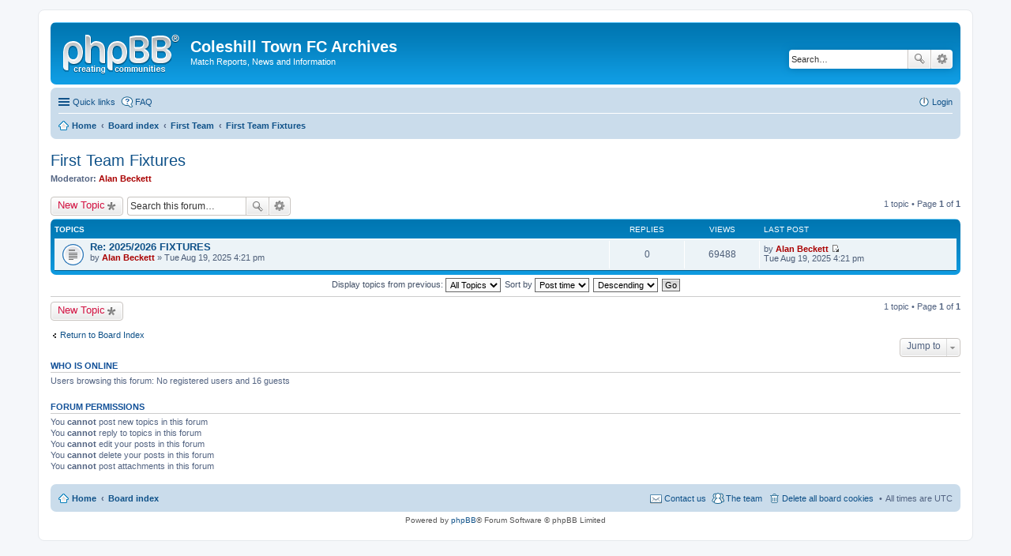

--- FILE ---
content_type: text/html; charset=UTF-8
request_url: https://coleshilltownfc.co.uk/reports/viewforum.php?f=36&sid=aa0b03d1b124928ecf1994f0824452a3
body_size: 4406
content:
<!DOCTYPE html>
<html dir="ltr" lang="en-gb">
<head>
<meta charset="utf-8" />
<meta http-equiv="X-UA-Compatible" content="IE=edge">
<meta name="viewport" content="width=device-width, initial-scale=1" />

<title>First Team Fixtures - Coleshill Town FC Archives</title>

	<link rel="alternate" type="application/atom+xml" title="Feed - Coleshill Town FC Archives" href="https://coleshilltownfc.co.uk/reports/feed.php">			<link rel="alternate" type="application/atom+xml" title="Feed - New Topics" href="https://coleshilltownfc.co.uk/reports/feed.php?mode=topics">		<link rel="alternate" type="application/atom+xml" title="Feed - Forum - First Team Fixtures" href="https://coleshilltownfc.co.uk/reports/feed.php?f=36">		
	<link rel="canonical" href="https://coleshilltownfc.co.uk/reports/viewforum.php?f=36">

<!--
	phpBB style name: prosilver
	Based on style:   prosilver (this is the default phpBB3 style)
	Original author:  Tom Beddard ( http://www.subBlue.com/ )
	Modified by:
-->

<link href="./styles/prosilver/theme/stylesheet.css?assets_version=3" rel="stylesheet">
<link href="./styles/prosilver/theme/en/stylesheet.css?assets_version=3" rel="stylesheet">
<link href="./styles/prosilver/theme/responsive.css?assets_version=3" rel="stylesheet" media="all and (max-width: 700px)">



<!--[if lte IE 9]>
	<link href="./styles/prosilver/theme/tweaks.css?assets_version=3" rel="stylesheet">
<![endif]-->





</head>
<body id="phpbb" class="nojs notouch section-viewforum ltr ">


<div id="wrap">
	<a id="top" class="anchor" accesskey="t"></a>
	<div id="page-header">
		<div class="headerbar" role="banner">
			<div class="inner">

			<div id="site-description">
				<a id="logo" class="logo" href="https://www.coleshilltownfcarchives.co.uk" title="Home"><span class="imageset site_logo"></span></a>
				<h1>Coleshill Town FC Archives</h1>
				<p>Match Reports, News and Information</p>
				<p class="skiplink"><a href="#start_here">Skip to content</a></p>
			</div>

									<div id="search-box" class="search-box search-header" role="search">
				<form action="./search.php?sid=3b8ce4ef1b22b9b60361832c74032895" method="get" id="search">
				<fieldset>
					<input name="keywords" id="keywords" type="search" maxlength="128" title="Search for keywords" class="inputbox search tiny" size="20" value="" placeholder="Search…" />
					<button class="button icon-button search-icon" type="submit" title="Search">Search</button>
					<a href="./search.php?sid=3b8ce4ef1b22b9b60361832c74032895" class="button icon-button search-adv-icon" title="Advanced search">Advanced search</a>
					<input type="hidden" name="sid" value="3b8ce4ef1b22b9b60361832c74032895" />

				</fieldset>
				</form>
			</div>
			
			</div>
		</div>
				<div class="navbar" role="navigation">
	<div class="inner">

	<ul id="nav-main" class="linklist bulletin" role="menubar">

		<li id="quick-links" class="small-icon responsive-menu dropdown-container" data-skip-responsive="true">
			<a href="#" class="responsive-menu-link dropdown-trigger">Quick links</a>
			<div class="dropdown hidden">
				<div class="pointer"><div class="pointer-inner"></div></div>
				<ul class="dropdown-contents" role="menu">
					
											<li class="separator"></li>
																								<li class="small-icon icon-search-unanswered"><a href="./search.php?search_id=unanswered&amp;sid=3b8ce4ef1b22b9b60361832c74032895" role="menuitem">Unanswered topics</a></li>
						<li class="small-icon icon-search-active"><a href="./search.php?search_id=active_topics&amp;sid=3b8ce4ef1b22b9b60361832c74032895" role="menuitem">Active topics</a></li>
						<li class="separator"></li>
						<li class="small-icon icon-search"><a href="./search.php?sid=3b8ce4ef1b22b9b60361832c74032895" role="menuitem">Search</a></li>
					
											<li class="separator"></li>
												<li class="small-icon icon-team"><a href="./memberlist.php?mode=team&amp;sid=3b8ce4ef1b22b9b60361832c74032895" role="menuitem">The team</a></li>										<li class="separator"></li>

									</ul>
			</div>
		</li>

				<li class="small-icon icon-faq" data-skip-responsive="true"><a href="./faq.php?sid=3b8ce4ef1b22b9b60361832c74032895" rel="help" title="Frequently Asked Questions" role="menuitem">FAQ</a></li>
						
			<li class="small-icon icon-logout rightside"  data-skip-responsive="true"><a href="./ucp.php?mode=login&amp;sid=3b8ce4ef1b22b9b60361832c74032895" title="Login" accesskey="x" role="menuitem">Login</a></li>
						</ul>

	<ul id="nav-breadcrumbs" class="linklist navlinks" role="menubar">
						<li class="small-icon icon-home breadcrumbs">
			<span class="crumb" itemtype="http://data-vocabulary.org/Breadcrumb" itemscope=""><a href="https://www.coleshilltownfcarchives.co.uk" data-navbar-reference="home" itemprop="url"><span itemprop="title">Home</span></a></span>						<span class="crumb" itemtype="http://data-vocabulary.org/Breadcrumb" itemscope=""><a href="./index.php?sid=3b8ce4ef1b22b9b60361832c74032895" accesskey="h" data-navbar-reference="index" itemprop="url"><span itemprop="title">Board index</span></a></span>
											<span class="crumb" itemtype="http://data-vocabulary.org/Breadcrumb" itemscope="" data-forum-id="77"><a href="./viewforum.php?f=77&amp;sid=3b8ce4ef1b22b9b60361832c74032895" itemprop="url"><span itemprop="title">First Team</span></a></span>
															<span class="crumb" itemtype="http://data-vocabulary.org/Breadcrumb" itemscope="" data-forum-id="36"><a href="./viewforum.php?f=36&amp;sid=3b8ce4ef1b22b9b60361832c74032895" itemprop="url"><span itemprop="title">First Team Fixtures</span></a></span>
												</li>
		
					<li class="rightside responsive-search" style="display: none;"><a href="./search.php?sid=3b8ce4ef1b22b9b60361832c74032895" title="View the advanced search options" role="menuitem">Search</a></li>
			</ul>

	</div>
</div>
	</div>

	
	<a id="start_here" class="anchor"></a>
	<div id="page-body" role="main">
		
		<h2 class="forum-title"><a href="./viewforum.php?f=36&amp;sid=3b8ce4ef1b22b9b60361832c74032895">First Team Fixtures</a></h2>
<div>
	<!-- NOTE: remove the style="display: none" when you want to have the forum description on the forum body -->
	<div style="display: none !important;">First Team Fixtures<br /></div>	<p><strong>Moderator:</strong> <a href="./memberlist.php?mode=viewprofile&amp;u=5&amp;sid=3b8ce4ef1b22b9b60361832c74032895" style="color: #AA0000;" class="username-coloured">Alan Beckett</a></p></div>



	<div class="action-bar top">

			<div class="buttons">
			
			<a href="./posting.php?mode=post&amp;f=36&amp;sid=3b8ce4ef1b22b9b60361832c74032895" class="button icon-button post-icon" title="Post a new topic">
				New Topic			</a>

					</div>
	
			<div class="search-box" role="search">
			<form method="get" id="forum-search" action="./search.php?sid=3b8ce4ef1b22b9b60361832c74032895">
			<fieldset>
				<input class="inputbox search tiny" type="search" name="keywords" id="search_keywords" size="20" placeholder="Search this forum…" />
				<button class="button icon-button search-icon" type="submit" title="Search">Search</button>
				<a href="./search.php?sid=3b8ce4ef1b22b9b60361832c74032895" class="button icon-button search-adv-icon" title="Advanced search">Advanced search</a>
				<input type="hidden" name="fid[0]" value="36" />
<input type="hidden" name="sid" value="3b8ce4ef1b22b9b60361832c74032895" />

			</fieldset>
			</form>
		</div>
	
	<div class="pagination">
				1 topic
					&bull; Page <strong>1</strong> of <strong>1</strong>
			</div>

	</div>



	
			<div class="forumbg">
		<div class="inner">
		<ul class="topiclist">
			<li class="header">
				<dl class="icon">
					<dt><div class="list-inner">Topics</div></dt>
					<dd class="posts">Replies</dd>
					<dd class="views">Views</dd>
					<dd class="lastpost"><span>Last post</span></dd>
				</dl>
			</li>
		</ul>
		<ul class="topiclist topics">
	
				<li class="row bg1">
						<dl class="icon topic_read">
				<dt title="No unread posts">
										<div class="list-inner">
												<a href="./viewtopic.php?f=36&amp;t=832&amp;sid=3b8ce4ef1b22b9b60361832c74032895" class="topictitle">Re: 2025/2026 FIXTURES</a>
																		<br />

												<div class="responsive-show" style="display: none;">
							Last post by <a href="./memberlist.php?mode=viewprofile&amp;u=5&amp;sid=3b8ce4ef1b22b9b60361832c74032895" style="color: #AA0000;" class="username-coloured">Alan Beckett</a> &laquo; <a href="./viewtopic.php?f=36&amp;t=832&amp;p=13895&amp;sid=3b8ce4ef1b22b9b60361832c74032895#p13895" title="Go to last post">Tue Aug 19, 2025 4:21 pm</a>
													</div>
												
						
						<div class="responsive-hide">
																					by <a href="./memberlist.php?mode=viewprofile&amp;u=5&amp;sid=3b8ce4ef1b22b9b60361832c74032895" style="color: #AA0000;" class="username-coloured">Alan Beckett</a> &raquo; Tue Aug 19, 2025 4:21 pm
													</div>

											</div>
				</dt>
				<dd class="posts">0 <dfn>Replies</dfn></dd>
				<dd class="views">69488 <dfn>Views</dfn></dd>
				<dd class="lastpost"><span><dfn>Last post </dfn>by <a href="./memberlist.php?mode=viewprofile&amp;u=5&amp;sid=3b8ce4ef1b22b9b60361832c74032895" style="color: #AA0000;" class="username-coloured">Alan Beckett</a>
					<a href="./viewtopic.php?f=36&amp;t=832&amp;p=13895&amp;sid=3b8ce4ef1b22b9b60361832c74032895#p13895" title="Go to last post"><span class="imageset icon_topic_latest" title="View the latest post">View the latest post</span></a> <br />Tue Aug 19, 2025 4:21 pm</span>
				</dd>
			</dl>
					</li>
		
				</ul>
		</div>
	</div>
	

	<form method="post" action="./viewforum.php?f=36&amp;sid=3b8ce4ef1b22b9b60361832c74032895">
		<fieldset class="display-options">
				<label>Display topics from previous: <select name="st" id="st"><option value="0" selected="selected">All Topics</option><option value="1">1 day</option><option value="7">7 days</option><option value="14">2 weeks</option><option value="30">1 month</option><option value="90">3 months</option><option value="180">6 months</option><option value="365">1 year</option></select></label>
			<label>Sort by <select name="sk" id="sk"><option value="a">Author</option><option value="t" selected="selected">Post time</option><option value="r">Replies</option><option value="s">Subject</option><option value="v">Views</option></select></label>
			<label><select name="sd" id="sd"><option value="a">Ascending</option><option value="d" selected="selected">Descending</option></select></label>
			<input type="submit" name="sort" value="Go" class="button2" />
			</fieldset>
	</form>
	<hr />

	<div class="action-bar bottom">
					<div class="buttons">
				
				<a href="./posting.php?mode=post&amp;f=36&amp;sid=3b8ce4ef1b22b9b60361832c74032895" class="button icon-button post-icon" title="Post a new topic">
					New Topic				</a>

							</div>
		
		<div class="pagination">
						1 topic
							 &bull; Page <strong>1</strong> of <strong>1</strong>
					</div>
	</div>


	<p class="jumpbox-return"><a href="./index.php?sid=3b8ce4ef1b22b9b60361832c74032895" class="left-box arrow-left" accesskey="r">Return to Board Index</a></p>


	<div class="dropdown-container dropdown-container-right dropdown-up dropdown-left dropdown-button-control" id="jumpbox">
		<span title="Jump to" class="dropdown-trigger button dropdown-select">
			Jump to		</span>
		<div class="dropdown hidden">
			<div class="pointer"><div class="pointer-inner"></div></div>
			<ul class="dropdown-contents">
																			<li><a href="./viewforum.php?f=77&amp;sid=3b8ce4ef1b22b9b60361832c74032895">First Team</a></li>
																<li>&nbsp; &nbsp;<a href="./viewforum.php?f=116&amp;sid=3b8ce4ef1b22b9b60361832c74032895">First Team Match Reports 2025-2026</a></li>
																<li>&nbsp; &nbsp;<a href="./viewforum.php?f=104&amp;sid=3b8ce4ef1b22b9b60361832c74032895">First Team Match Reports 2024-2025</a></li>
																<li>&nbsp; &nbsp;<a href="./viewforum.php?f=36&amp;sid=3b8ce4ef1b22b9b60361832c74032895">First Team Fixtures</a></li>
																<li>&nbsp; &nbsp;<a href="./viewforum.php?f=48&amp;sid=3b8ce4ef1b22b9b60361832c74032895">First Team News</a></li>
																<li>&nbsp; &nbsp;<a href="./viewforum.php?f=5&amp;sid=3b8ce4ef1b22b9b60361832c74032895">First Team Player Profiles</a></li>
																<li><a href="./viewforum.php?f=78&amp;sid=3b8ce4ef1b22b9b60361832c74032895">Archives</a></li>
																<li>&nbsp; &nbsp;<a href="./viewforum.php?f=102&amp;sid=3b8ce4ef1b22b9b60361832c74032895">First Team Match Reports 2023-2024</a></li>
																<li>&nbsp; &nbsp;<a href="./viewforum.php?f=101&amp;sid=3b8ce4ef1b22b9b60361832c74032895">First Team Match Reports 2022-2023</a></li>
																<li>&nbsp; &nbsp;<a href="./viewforum.php?f=100&amp;sid=3b8ce4ef1b22b9b60361832c74032895">First Team Match Reports 2021-2022</a></li>
																<li>&nbsp; &nbsp;<a href="./viewforum.php?f=99&amp;sid=3b8ce4ef1b22b9b60361832c74032895">First Team Match Reports 2020-2021</a></li>
																<li>&nbsp; &nbsp;<a href="./viewforum.php?f=103&amp;sid=3b8ce4ef1b22b9b60361832c74032895">First Team Match Reports 2010-2020</a></li>
																<li>&nbsp; &nbsp;&nbsp; &nbsp;<a href="./viewforum.php?f=58&amp;sid=3b8ce4ef1b22b9b60361832c74032895">First Team Match Reports 2010-2011</a></li>
																<li>&nbsp; &nbsp;&nbsp; &nbsp;<a href="./viewforum.php?f=59&amp;sid=3b8ce4ef1b22b9b60361832c74032895">First Team Match Reports 2011-2012</a></li>
																<li>&nbsp; &nbsp;&nbsp; &nbsp;<a href="./viewforum.php?f=60&amp;sid=3b8ce4ef1b22b9b60361832c74032895">First Team Match Reports 2012-2013</a></li>
																<li>&nbsp; &nbsp;&nbsp; &nbsp;<a href="./viewforum.php?f=61&amp;sid=3b8ce4ef1b22b9b60361832c74032895">First Team Match Reports 2013-2014</a></li>
																<li>&nbsp; &nbsp;&nbsp; &nbsp;<a href="./viewforum.php?f=62&amp;sid=3b8ce4ef1b22b9b60361832c74032895">First Team Match Reports 2014-2015</a></li>
																<li>&nbsp; &nbsp;&nbsp; &nbsp;<a href="./viewforum.php?f=65&amp;sid=3b8ce4ef1b22b9b60361832c74032895">First Team Match Reports 2015-2016</a></li>
																<li>&nbsp; &nbsp;&nbsp; &nbsp;<a href="./viewforum.php?f=80&amp;sid=3b8ce4ef1b22b9b60361832c74032895">First Team Match Reports 2016-2017</a></li>
																<li>&nbsp; &nbsp;&nbsp; &nbsp;<a href="./viewforum.php?f=86&amp;sid=3b8ce4ef1b22b9b60361832c74032895">First Team Match Reports 2017-2018</a></li>
																<li>&nbsp; &nbsp;&nbsp; &nbsp;<a href="./viewforum.php?f=97&amp;sid=3b8ce4ef1b22b9b60361832c74032895">First Team Match Reports 2018-2019</a></li>
																<li>&nbsp; &nbsp;&nbsp; &nbsp;<a href="./viewforum.php?f=98&amp;sid=3b8ce4ef1b22b9b60361832c74032895">First Team Match Reports 2019-2020</a></li>
																<li>&nbsp; &nbsp;<a href="./viewforum.php?f=81&amp;sid=3b8ce4ef1b22b9b60361832c74032895">First Team Match Reports 2000-2010</a></li>
																<li>&nbsp; &nbsp;&nbsp; &nbsp;<a href="./viewforum.php?f=54&amp;sid=3b8ce4ef1b22b9b60361832c74032895">First Team Match Reports 2009-2010</a></li>
																<li>&nbsp; &nbsp;&nbsp; &nbsp;<a href="./viewforum.php?f=50&amp;sid=3b8ce4ef1b22b9b60361832c74032895">First Team Match Reports 2008-2009</a></li>
																<li>&nbsp; &nbsp;&nbsp; &nbsp;<a href="./viewforum.php?f=43&amp;sid=3b8ce4ef1b22b9b60361832c74032895">First Team Match Reports 2007-2008</a></li>
																<li>&nbsp; &nbsp;&nbsp; &nbsp;<a href="./viewforum.php?f=35&amp;sid=3b8ce4ef1b22b9b60361832c74032895">First Team Match Reports 2006-2007</a></li>
																<li>&nbsp; &nbsp;&nbsp; &nbsp;<a href="./viewforum.php?f=19&amp;sid=3b8ce4ef1b22b9b60361832c74032895">First Team Match Reports 2005-2006</a></li>
																<li>&nbsp; &nbsp;&nbsp; &nbsp;<a href="./viewforum.php?f=10&amp;sid=3b8ce4ef1b22b9b60361832c74032895">First Team Match Reports 2004-2005</a></li>
																<li>&nbsp; &nbsp;&nbsp; &nbsp;<a href="./viewforum.php?f=6&amp;sid=3b8ce4ef1b22b9b60361832c74032895">First Team Match Reports 2003-2004</a></li>
																<li>&nbsp; &nbsp;&nbsp; &nbsp;<a href="./viewforum.php?f=1&amp;sid=3b8ce4ef1b22b9b60361832c74032895">First Team Match Reports 2002-2003</a></li>
																<li>&nbsp; &nbsp;&nbsp; &nbsp;<a href="./viewforum.php?f=63&amp;sid=3b8ce4ef1b22b9b60361832c74032895">First Team Match Reports 2001-2002</a></li>
																<li>&nbsp; &nbsp;&nbsp; &nbsp;<a href="./viewforum.php?f=64&amp;sid=3b8ce4ef1b22b9b60361832c74032895">First Team Match Reports 2000-2001</a></li>
																<li>&nbsp; &nbsp;<a href="./viewforum.php?f=82&amp;sid=3b8ce4ef1b22b9b60361832c74032895">First Team Match Reports 1990-2000</a></li>
																<li>&nbsp; &nbsp;&nbsp; &nbsp;<a href="./viewforum.php?f=66&amp;sid=3b8ce4ef1b22b9b60361832c74032895">First Team Match Reports 1999-2000</a></li>
																<li>&nbsp; &nbsp;&nbsp; &nbsp;<a href="./viewforum.php?f=67&amp;sid=3b8ce4ef1b22b9b60361832c74032895">First Team Match Reports 1998-1999</a></li>
																<li>&nbsp; &nbsp;&nbsp; &nbsp;<a href="./viewforum.php?f=68&amp;sid=3b8ce4ef1b22b9b60361832c74032895">First Team Match Reports 1997-1998</a></li>
																<li>&nbsp; &nbsp;&nbsp; &nbsp;<a href="./viewforum.php?f=69&amp;sid=3b8ce4ef1b22b9b60361832c74032895">First Team Match Reports 1996-1997</a></li>
																<li>&nbsp; &nbsp;&nbsp; &nbsp;<a href="./viewforum.php?f=70&amp;sid=3b8ce4ef1b22b9b60361832c74032895">First Team Match Reports 1995-1996</a></li>
																<li>&nbsp; &nbsp;&nbsp; &nbsp;<a href="./viewforum.php?f=71&amp;sid=3b8ce4ef1b22b9b60361832c74032895">First Team Match Reports 1994-1995</a></li>
																<li>&nbsp; &nbsp;&nbsp; &nbsp;<a href="./viewforum.php?f=72&amp;sid=3b8ce4ef1b22b9b60361832c74032895">First Team Match Reports 1993-1994</a></li>
																<li>&nbsp; &nbsp;&nbsp; &nbsp;<a href="./viewforum.php?f=73&amp;sid=3b8ce4ef1b22b9b60361832c74032895">First Team Match Reports 1992-1993</a></li>
																<li>&nbsp; &nbsp;&nbsp; &nbsp;<a href="./viewforum.php?f=74&amp;sid=3b8ce4ef1b22b9b60361832c74032895">First Team Match Reports 1991-1992</a></li>
																<li>&nbsp; &nbsp;&nbsp; &nbsp;<a href="./viewforum.php?f=75&amp;sid=3b8ce4ef1b22b9b60361832c74032895">First Team Match Reports 1990-1991</a></li>
																<li>&nbsp; &nbsp;<a href="./viewforum.php?f=76&amp;sid=3b8ce4ef1b22b9b60361832c74032895">First Team Match Reports 1980-1990</a></li>
																<li>&nbsp; &nbsp;&nbsp; &nbsp;<a href="./viewforum.php?f=96&amp;sid=3b8ce4ef1b22b9b60361832c74032895">First Team Match Reports 1989-1990</a></li>
																<li>&nbsp; &nbsp;&nbsp; &nbsp;<a href="./viewforum.php?f=95&amp;sid=3b8ce4ef1b22b9b60361832c74032895">First Team Match Reports 1988-1989</a></li>
																<li>&nbsp; &nbsp;&nbsp; &nbsp;<a href="./viewforum.php?f=94&amp;sid=3b8ce4ef1b22b9b60361832c74032895">First Team Match Reports 1987-1988</a></li>
																<li>&nbsp; &nbsp;&nbsp; &nbsp;<a href="./viewforum.php?f=93&amp;sid=3b8ce4ef1b22b9b60361832c74032895">First Team Match Reports 1986-1987</a></li>
																<li>&nbsp; &nbsp;&nbsp; &nbsp;<a href="./viewforum.php?f=92&amp;sid=3b8ce4ef1b22b9b60361832c74032895">First Team Match Reports 1985-1986</a></li>
																<li>&nbsp; &nbsp;&nbsp; &nbsp;<a href="./viewforum.php?f=91&amp;sid=3b8ce4ef1b22b9b60361832c74032895">First Team Match Reports 1984-1985</a></li>
																<li>&nbsp; &nbsp;&nbsp; &nbsp;<a href="./viewforum.php?f=90&amp;sid=3b8ce4ef1b22b9b60361832c74032895">First Team Match Reports 1983-1984</a></li>
																<li>&nbsp; &nbsp;&nbsp; &nbsp;<a href="./viewforum.php?f=89&amp;sid=3b8ce4ef1b22b9b60361832c74032895">First Team Match Reports 1982-1983</a></li>
																<li>&nbsp; &nbsp;&nbsp; &nbsp;<a href="./viewforum.php?f=88&amp;sid=3b8ce4ef1b22b9b60361832c74032895">First Team Match Reports 1981-1982</a></li>
																<li>&nbsp; &nbsp;&nbsp; &nbsp;<a href="./viewforum.php?f=87&amp;sid=3b8ce4ef1b22b9b60361832c74032895">First Team Match Reports 1980-1981</a></li>
																<li>&nbsp; &nbsp;<a href="./viewforum.php?f=106&amp;sid=3b8ce4ef1b22b9b60361832c74032895">First Team Match Reports 1970-1980</a></li>
																<li>&nbsp; &nbsp;&nbsp; &nbsp;<a href="./viewforum.php?f=105&amp;sid=3b8ce4ef1b22b9b60361832c74032895">First Team Match Reports 1979-1980</a></li>
																<li>&nbsp; &nbsp;&nbsp; &nbsp;<a href="./viewforum.php?f=115&amp;sid=3b8ce4ef1b22b9b60361832c74032895">First Team Match Reports 1978-1979</a></li>
																<li>&nbsp; &nbsp;&nbsp; &nbsp;<a href="./viewforum.php?f=114&amp;sid=3b8ce4ef1b22b9b60361832c74032895">First Team Match Reports 1977-1978</a></li>
																<li>&nbsp; &nbsp;&nbsp; &nbsp;<a href="./viewforum.php?f=113&amp;sid=3b8ce4ef1b22b9b60361832c74032895">First Team Match Reports 1976-1977</a></li>
																<li>&nbsp; &nbsp;&nbsp; &nbsp;<a href="./viewforum.php?f=112&amp;sid=3b8ce4ef1b22b9b60361832c74032895">First Team Match Reports 1975-1976</a></li>
																<li>&nbsp; &nbsp;&nbsp; &nbsp;<a href="./viewforum.php?f=111&amp;sid=3b8ce4ef1b22b9b60361832c74032895">First Team Match Reports 1974-1975</a></li>
																<li>&nbsp; &nbsp;&nbsp; &nbsp;<a href="./viewforum.php?f=110&amp;sid=3b8ce4ef1b22b9b60361832c74032895">First Team Match Reports 1973-1974</a></li>
																<li>&nbsp; &nbsp;&nbsp; &nbsp;<a href="./viewforum.php?f=109&amp;sid=3b8ce4ef1b22b9b60361832c74032895">First Team Match Reports 1972-1973</a></li>
																<li>&nbsp; &nbsp;&nbsp; &nbsp;<a href="./viewforum.php?f=108&amp;sid=3b8ce4ef1b22b9b60361832c74032895">First Team Match Reports 1971-1972</a></li>
																<li>&nbsp; &nbsp;&nbsp; &nbsp;<a href="./viewforum.php?f=107&amp;sid=3b8ce4ef1b22b9b60361832c74032895">First Team Match Reports 1970-1971</a></li>
																<li>&nbsp; &nbsp;<a href="./viewforum.php?f=83&amp;sid=3b8ce4ef1b22b9b60361832c74032895">Reserve Team Match Reports</a></li>
																<li>&nbsp; &nbsp;&nbsp; &nbsp;<a href="./viewforum.php?f=44&amp;sid=3b8ce4ef1b22b9b60361832c74032895">Reserve Team Match Reports 2007-2008</a></li>
																<li>&nbsp; &nbsp;&nbsp; &nbsp;<a href="./viewforum.php?f=37&amp;sid=3b8ce4ef1b22b9b60361832c74032895">Reserve Team Match Reports 2006-2007</a></li>
																<li>&nbsp; &nbsp;&nbsp; &nbsp;<a href="./viewforum.php?f=23&amp;sid=3b8ce4ef1b22b9b60361832c74032895">Reserve Team Match Reports 2005-2006</a></li>
																<li>&nbsp; &nbsp;<a href="./viewforum.php?f=47&amp;sid=3b8ce4ef1b22b9b60361832c74032895">End of Season Awards</a></li>
																<li>&nbsp; &nbsp;<a href="./viewforum.php?f=84&amp;sid=3b8ce4ef1b22b9b60361832c74032895">Youth Team Match Reports</a></li>
																<li>&nbsp; &nbsp;&nbsp; &nbsp;<a href="./viewforum.php?f=45&amp;sid=3b8ce4ef1b22b9b60361832c74032895">Youth Team Match Reports 2007-2008</a></li>
																<li>&nbsp; &nbsp;&nbsp; &nbsp;<a href="./viewforum.php?f=39&amp;sid=3b8ce4ef1b22b9b60361832c74032895">Youth Team Match Reports 2006-2007</a></li>
																<li>&nbsp; &nbsp;&nbsp; &nbsp;<a href="./viewforum.php?f=21&amp;sid=3b8ce4ef1b22b9b60361832c74032895">Youth Team Match Reports 2004-2006</a></li>
																<li>&nbsp; &nbsp;<a href="./viewforum.php?f=85&amp;sid=3b8ce4ef1b22b9b60361832c74032895">Ladies Team Match Reports</a></li>
																<li>&nbsp; &nbsp;&nbsp; &nbsp;<a href="./viewforum.php?f=46&amp;sid=3b8ce4ef1b22b9b60361832c74032895">Ladies Team Match Reports 2007-2008</a></li>
																<li>&nbsp; &nbsp;&nbsp; &nbsp;<a href="./viewforum.php?f=41&amp;sid=3b8ce4ef1b22b9b60361832c74032895">Ladies Team Match Reports 2006-2007</a></li>
																<li><a href="./viewforum.php?f=79&amp;sid=3b8ce4ef1b22b9b60361832c74032895">Officials</a></li>
																<li>&nbsp; &nbsp;<a href="./viewforum.php?f=49&amp;sid=3b8ce4ef1b22b9b60361832c74032895">Officials</a></li>
										</ul>
		</div>
	</div>


	<div class="stat-block online-list">
		<h3>Who is online</h3>
		<p>Users browsing this forum: No registered users and 16 guests</p>
	</div>

	<div class="stat-block permissions">
		<h3>Forum permissions</h3>
		<p>You <strong>cannot</strong> post new topics in this forum<br />You <strong>cannot</strong> reply to topics in this forum<br />You <strong>cannot</strong> edit your posts in this forum<br />You <strong>cannot</strong> delete your posts in this forum<br />You <strong>cannot</strong> post attachments in this forum<br /></p>
	</div>

			</div>


<div id="page-footer" role="contentinfo">
	<div class="navbar" role="navigation">
	<div class="inner">

	<ul id="nav-footer" class="linklist bulletin" role="menubar">
		<li class="small-icon icon-home breadcrumbs">
			<span class="crumb"><a href="https://www.coleshilltownfcarchives.co.uk" data-navbar-reference="home">Home</a></span>						<span class="crumb"><a href="./index.php?sid=3b8ce4ef1b22b9b60361832c74032895" data-navbar-reference="index">Board index</a></span>
					</li>
		
				<li class="rightside">All times are <abbr title="UTC">UTC</abbr></li>
							<li class="small-icon icon-delete-cookies rightside"><a href="./ucp.php?mode=delete_cookies&amp;sid=3b8ce4ef1b22b9b60361832c74032895" data-ajax="true" data-refresh="true" role="menuitem">Delete all board cookies</a></li>
									<li class="small-icon icon-team rightside" data-last-responsive="true"><a href="./memberlist.php?mode=team&amp;sid=3b8ce4ef1b22b9b60361832c74032895" role="menuitem">The team</a></li>				<li class="small-icon icon-contact rightside" data-last-responsive="true"><a href="./memberlist.php?mode=contactadmin&amp;sid=3b8ce4ef1b22b9b60361832c74032895" role="menuitem">Contact us</a></li>	</ul>

	</div>
</div>

	<div class="copyright">
				Powered by <a href="https://www.phpbb.com/">phpBB</a>&reg; Forum Software &copy; phpBB Limited
									</div>

	<div id="darkenwrapper" data-ajax-error-title="AJAX error" data-ajax-error-text="Something went wrong when processing your request." data-ajax-error-text-abort="User aborted request." data-ajax-error-text-timeout="Your request timed out; please try again." data-ajax-error-text-parsererror="Something went wrong with the request and the server returned an invalid reply.">
		<div id="darken">&nbsp;</div>
	</div>

	<div id="phpbb_alert" class="phpbb_alert" data-l-err="Error" data-l-timeout-processing-req="Request timed out.">
		<a href="#" class="alert_close"></a>
		<h3 class="alert_title">&nbsp;</h3><p class="alert_text"></p>
	</div>
	<div id="phpbb_confirm" class="phpbb_alert">
		<a href="#" class="alert_close"></a>
		<div class="alert_text"></div>
	</div>
</div>

</div>

<div>
	<a id="bottom" class="anchor" accesskey="z"></a>
	</div>

<script type="text/javascript" src="./assets/javascript/jquery.min.js?assets_version=3"></script>
<script type="text/javascript" src="./assets/javascript/core.js?assets_version=3"></script>


<script type="text/javascript" src="./styles/prosilver/template/forum_fn.js?assets_version=3"></script>

<script type="text/javascript" src="./styles/prosilver/template/ajax.js?assets_version=3"></script>




</body>
</html>
